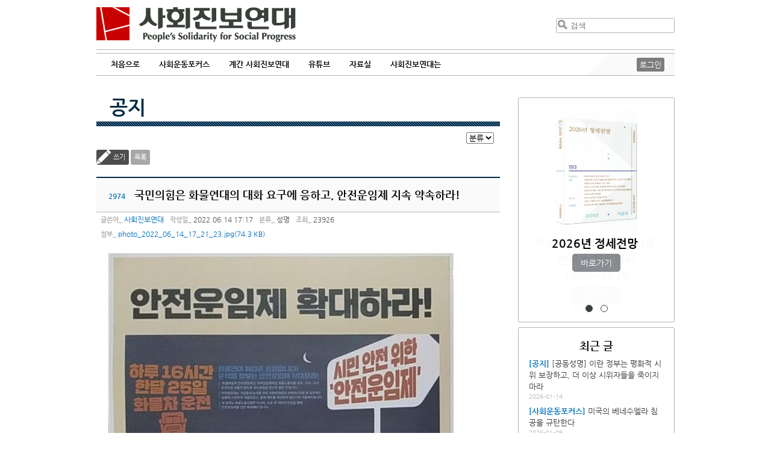

--- FILE ---
content_type: text/html
request_url: https://www.pssp.org/bbs/view.php?board=notice&nid=81672&page=3
body_size: 38254
content:
<!DOCTYPE html>
<html>
<head>
	<meta http-equiv="Content-Type" content="text/html; charset=utf-8" />
	<meta name="description" content="사회진보연대 홈페이지입니다" />
	<meta name="keyword" content="노동,여성,반전평화,사회,국제" />
	<meta name="viewport" content="width=device-width,initial-scale=1.0,minimum-scale=1.0,maximum-scale=1.0" />
	<title>사회진보연대 공지 :: 국민의힘은 화물연대의 대화 요구에 응하고, 안전운임제 지속 약속하라!</title>
	<style>
		@import url(/2013/css/nanumgothic.css);
	</style>
	<link rel="stylesheet" type="text/css" href="/2013/css/layout.css" />
	<link rel="stylesheet" type="text/css" href="/2013/css/jquery-ui-redmond-1.10.3.min.css" media="all" />
	<link rel="stylesheet" type="text/css" href="/2019/style.css?1762531780" />
	<link href="/2013/css/idangerous.swiper.css" rel="stylesheet" />
	<link rel='stylesheet' href='//cdn.jsdelivr.net/font-kopub/1.0/kopubdotum.css'>
	<link rel="shortcut icon" type="image/x-icon" href="/2013/images/favicon.ico" />
	<link rel="stylesheet" href="https://cdnjs.cloudflare.com/ajax/libs/font-awesome/4.7.0/css/font-awesome.min.css">
	<!-- jQuery library (served from Google) -->
	<script src="/2013/js/jquery-1.8.2.min.js"></script>
	<script src="/2013/js/jquery-ui.1.10.3.min.js"></script>
	<script src="/2013/js/imagesloaded.pkgd.min.js"></script>
	<script src="/2013/js/jquery.masonry.js"></script>
	<script src="/2013/js/jquery.masonry.ordered.js"></script>
	<script src="/2013/js/idangerous.swiper-2.1.min.js"></script>
	<!--[if lt IE 9]>
	<script src="/2013/js/html5.js" type="text/javascript"></script>
	<![endif]-->
	<link rel="stylesheet" type="text/css" href="./inc/style.css" />
	<link rel="stylesheet" type="text/css" href="./skin/maybbs/pssp_board/style.css" />
	<script type="text/javascript" language="javascript" src="./js/maybbs/view_comment.js"></script>
	<script type="text/javascript" language="javascript" src="./js/maybbs/view_write_comment.js"></script>
	<script type="text/javascript" language="javascript" src="./js/maybbs/print.js"></script>
	<script type="text/javascript" language="javascript" src="./js/hani_share.js"></script>
	<script type="text/javascript" language="javascript" src="./js/kakaoLink.min.js"></script>
	<script type="text/javascript" language="javascript" src="./js/share.js"></script>
	<script type="text/javascript" language="JavaScript" src="./skin/maybbs/pssp_board/script.js"></script>
	<meta property="fb:app_id" content="222065934624830"/>
	<meta property="og:title" content="사회진보연대 :: 국민의힘은 화물연대의 대화 요구에 응하고, 안전운임제 지속 약속하라!"/>
	<meta property="og:type" content="Article"/>
	<meta property="og:url" content="https://www.pssp.org/bbs/view.php?board=notice&nid=81672"/>
<meta property="og:image" content="https://www.pssp.org/bbs/data/notice/7/photo_2022_06_14_17_21_23.jpg"/>
	<meta property="og:description" content=" 국민의힘은 화물연대의 대화 요구에 응하고,  안전운임제 지속 약속하라!  &amp;nbsp;  민주노총 화물연대본부가 총파업으로 물류를 멈춘 후 안전운임제에 대한 국민적 관심이 높아지고 있다. 경제위기와 고유가 시대, 운전대를 놓고 거리로 나선 화물노동자들의 피끓는 심정을 그 누가 공감하지 않을 수 있으랴. 화물노동자의 최소한의 생존권을 보장"/>
	<meta property="og:site_name" content="사회진보연대"/>
	<meta property="og:section" content="성명"/>
	<meta property="og:updated_time" content="2022-06-14"/>
	<meta name="twitter:card" content="summary">
	<meta name="twitter:title" content="국민의힘은 화물연대의 대화 요구에 응하고, 안전운임제 지속 약속하라!">
	<meta name="twitter:description" content=" 국민의힘은 화물연대의 대화 요구에 응하고,  안전운임제 지속 약속하라!  &amp;nbsp;  민주노총 화물연대본부가 총파업으로 물류를 멈춘 후 안전운임제에 대한 국민적 관심이 높아지고 있다. 경제위기와 고유가 시대, 운전대를 놓고 거리로 나선 화물노동자들의 피끓는 심정을 그 누가 공감하지 않을 수 있으랴. 화물노동자의 최소한의 생존권을 보장">
	<meta name="twitter:creator" content="사회진보연대">
	<meta name="twitter:image:src" content="https://www.pssp.org/bbs/data/notice/7/photo_2022_06_14_17_21_23.jpg">
	<meta name="twitter:domain" content="https://www.pssp.org/bbs/view.php?board=notice&nid=81672">
</head>
<body class="maybbs-notice">
<header role="banner">
	<div class="j2022-header">
		<a class='show-mob menu-btn'>&#9776;</a>
		<h1 class="logo"><a href="/" title="사회진보연대 :: People's Solidarity for Social Progress">사회진보연대</a></h1>
		<div class="search clear-after" role="search">
			<form method="get" action="https://www.pssp.org/bbs/search.php" class='hide-mob'>
				<input type="hidden" name="gid" value="1">
				<input type="hidden" name="s_mode" value="all">
				<input type="submit" value="검색" /><input type="text" placeholder="검색" name="s_arg" />
			</form>
			<a class='show-mob search-btn' href="https://www.pssp.org/bbs/search.php?gid=1&s_mode=all">검색</a>
		</div>
	</div>
	<hr class="j2022 b3b3b3 clear" />
	<div class="j2022-nav navigation" role="navigation">
		<nav>
			<ul id="menu-main">
				<li class="block-sm close-btn-li"><a class='close-btn'>&times;</a></li>
				<li><a href="/">처음으로</a></li>
				<li><a>사회운동포커스</a>
					<ul>
						<li><a href='/bbs/list.php?board=focus'>전체 보기</a></li>
												<li><a href='/bbs/list.php?board=focus&category1=1'>정세초점</a></li>
												<li><a href='/bbs/list.php?board=focus&category1=2'>민중건강과 사회</a></li>
												<li><a href='/bbs/list.php?board=focus&category1=4'>국제동향</a></li>
												<li><a href='/bbs/list.php?board=focus&category1=5'>노동보다</a></li>
												<li><a href='/bbs/list.php?board=focus&category1=6'>인터뷰</a></li>
												<li><a href='/bbs/list.php?board=focus&category1=7'>지상중계</a></li>
												<li><a href='/bbs/list.php?board=focus&category1=10'>현장스케치</a></li>
												<li><a href='/bbs/list.php?board=focus&category1=11'>한국정치</a></li>
												<li><a href='/bbs/list.php?board=focus&category1=12'>민주당 포퓰리즘 비판</a></li>
											</ul>
				</li>
				<li><a href="/2019/organ/">계간 사회진보연대</a></li>
				<li><a>유튜브</a>
					<ul>
						<li><a href='/bbs/list.php?board=youtube'>전체 보기</a></li>
						<li><a href='/bbs/list.php?board=youtube&category1=2'>자본론으로 21세기 경제를 해설하다</a></li>
<li><a href='/bbs/list.php?board=youtube&category1=3'>너에겐 페미니즘이 필요해</a></li>
<li><a href='/bbs/list.php?board=youtube&category1=4'>이재명 대통령이 위험한 이유</a></li>
<li><a href='/bbs/list.php?board=youtube&category1=5'>사회진보연대</a></li>
					</ul>
				</li>
				<li><a>자료실</a>	
					<ul>
						<li><a href="https://www.pssp.org/bbs/list.php?board=notice">공지·성명</a></li>
						<li><a href="https://www.pssp.org/bbs/list.php?board=report">보고서</a></li>
						<li><a href="https://www.pssp.org/bbs/list.php?board=pamphlet">소책자 및 도서</a></li>
						<li><a href="https://www.pssp.org/bbs/list.php?board=document">자료실</a></li>
					</ul>
				</li>
				<li><a>사회진보연대는</a>
					<ul>
						<li><a href="/2013/intro/intro_whatwedo.php">소개</a></li>
						<li><a href="/2013/intro/members.php">회원 활동</a></li>
						<li><a href="https://www.pssp.org/support/">후원하기</a></li>
						<li><a href="/2013/intro/map.php">찾아오시는 길</a></li>
						<!--li><a href="">사회진보연대</a></li-->
						<li><a href="http://awm.pssp.org">노동자운동연구소</a></li>
						<li><a href="https://www.pssp.org/ic">인천지부</a></li>
						<li><a href="https://www.pssp.org/gj">광주전남지부</a></li>
						<li><a href="/eng">English</a></li>
					</ul>
				</li>
			</ul>
			<div class='clear'></div>
		</nav>
		<div id="mobile-menu-fade"></div>
		<div class="login hide-mob">
						<a id="top-login" href="https://www.pssp.org/bbs/login.php?gid=9">로그인</a>
					</div>
		<div class="triangle hide-mob"></div>
	</div>
</header>
<section id="wrapper" class="clear-after">
	<section id="board-wrapper">
		<section id="leftcol" class="">
<h2 class="titles"><a href="/bbs/list.php?board=notice">공지</a></h2>
<hr class="titles-deco" /><style>
   p {margin-top:0px;margin-bottom:0px;}
</style>
<script language="javascript">
function fixImage(num){
	var width = document.getElementById("my_post_img"+num).width;
	if( width > 550 ) {
		document.getElementById("my_post_img"+num).width = 585;
	}
}
function viewPostImage(img_url){
	var url = "view_image_pop.php?board=notice&img_url=" + img_url;
	window.open(url, '', 'width=100, height=100, scrollbars=yes');
}
</script>
		<div id="misc">
			<!--<a class="admin-board" title="게시판 관리" href=./admin.php?board=notice><span>게시판 관리</span></a>-->			<form id="category_go" name="category_go" action="./list.php?board=notice">
 
				<select name="category1">
					<option value="0">분류</option> 
					<option value="1">공지</option>
					<option value="2">성명</option>
				</select>
			</form>
		</div>
		<div class="controller-board">
			<a class="write-board button-board" href="./write.php?board=notice&id=2974&page=3">쓰기</a>
			<a class="button-board" href="./list.php?board=notice&page=3">목록</a>
			<div class="write-to-return">
			</div>
		</div><!-- end of .controller-board -->
		<div id="post-board" class="post clear-after">
			<h3 id="board-post-title">
				<span>2974</span>
				국민의힘은 화물연대의 대화 요구에 응하고, 안전운임제 지속 약속하라!			</h3>
			<div id="meta-info">
				<span class="meta-label-board">글쓴이</span> <a href="mailto:">사회진보연대</a>
				<span class="meta-label-board">작성일</span> 2022.06.14 17:17				<span class="meta-label-board">분류</span>
					<span>성명</span>
				<span class="meta-label-board">조회</span> 23926				<br />
				<span class="meta-label-board">첨부</span>
						<a href="./download.php?board=notice&id=2974&idx=1" class="jpg">photo_2022_06_14_17_21_23.jpg(74.3 KB)</a>
								</div>
			<div id="post-content-board" class="post-content">
				<div>
					
				<IMG src='data/notice/7/photo_2022_06_14_17_21_23.jpg' border='0'>				</div>
<div>
<h2 style="text-align:center">국민의힘은 화물연대의 대화 요구에 응하고,</h2>

<h2 style="text-align:center">안전운임제 지속 약속하라!</h2>

<div>&nbsp;</div>

<div>민주노총 화물연대본부가 총파업으로 물류를 멈춘 후 안전운임제에 대한 국민적 관심이 높아지고 있다. 경제위기와 고유가 시대, 운전대를 놓고 거리로 나선 화물노동자들의 피끓는 심정을 그 누가 공감하지 않을 수 있으랴. 화물노동자의 최소한의 생존권을 보장하는 안전운임제, 도로 위의 안전을 위한 안전운임제 확대&middot;지속의 필요성은 명백하다. 모두가 어려운 시기이지만 함께 살자는 마음으로 각계각층의 응원과 지지가 잇따르고 있다.</div>

<div>&nbsp;</div>

<div>그러나 정작 정부와 집권여당인 국민의힘은 국민의 관심과 동떨어져 있는 모습이다. 국토교통부는 국회 논의사항이라며 책임을 회피하고, 국민의힘은 정당이 개입할 차원은 아니라며 모르쇠로 일관하며 지난 주말의 마라톤 교섭이 끝내 결렬된 책임에 대해 사실무근이라며 발뺌할 뿐이다. 총파업 8일 차인 오늘 조선일보는 &quot;화물연대 파업 1주일에 1조6000억 피해&quot;라고 보도했다. 국민경제, 국민안전을 볼모삼는 것은 과연 누구인가? 온 국민이 간절히 바라는 사태해결을 위해 대화조차 거부하고 있는 것은 누구인가?</div>

<div>&nbsp;</div>

<div>오늘 오후 원희룡 국토교통부 장관이 의왕 내륙컨테이너기지(ICD)에 방문했다. 총파업에 나선 수백명의 화물노동자들을 외면한 채 물류회사 관계자들과 간담회를 가졌다. 그러면서 &quot;국민경제를 볼모삼아 일방적인 관철을 시도하면 중대결단 내릴 수밖에 없다&quot;라고 엄포를 놓았다. 하지만 총파업 일주일이 넘도록 모르쇠로 일관한 것은 정부와 국민의힘이라는 사실을 우리는 알고 있다. 화물연대본부는 원희룡 장관에게 공식적으로 대화를 요청했다. 의왕ICD에서 8시에 만나자고 먼저 손내미는 화물노동자들을 이번에도 외면할 것인가?</div>

<div>&nbsp;</div>

<div>&ldquo;고인이 되거나 죄인이 되는 현실을 바꾸기 위해 거리로 나섰다&rdquo;라는 화물노동자들의 절규를 애써 외면하는 국토부의 무능과 국민의힘의 무책임을 온 국민이 지켜보고 있다. 잠을 아껴가며 오래 달리고, 무한정 빨리 달리고, 최대한 많이 싣느라 도로 위의 위험이 된 현실을 화물연대본부는 스스로 바꾸고 있다. 도로 위의 안전, 노동자와 시민의 생명을 위해 거리로 나선 화물연대본부의 총파업을 지지한다. 안전운임제는 우리 모두를 위한 것이다. 국토부와 국민의힘은 화물노동자들의 대화 요구에 응하라. 안전운임제 일몰제 폐지와 적용 품목 확대를 위한 노력을 약속하라!</div>

<div>&nbsp;</div>

<div>&nbsp;</div>

<div style="text-align: center;">2022. 6. 14.</div>

<div style="text-align: center;">사회진보연대</div>

<div>&nbsp;</div>

<div>&nbsp;</div>

<div>&nbsp;</div>

<div>&nbsp;</div>
</div>
			</div>
			<div class="board-article-meta">
				<div class="taxonomy">
					<dl class="terms">
						<dt>주제어</dt>
						<dd>
							<span data-term="1">정치</span>
							<span data-term="2">경제</span>
							<span data-term="3">노동</span>
							<span data-term="4">노조</span>
						</dd>
					</dl>
				</div>
				<div class="board-sns">
					<ul>
						<li class="twitter"><a href="javascript://" onclick="javascript:arti2SNS.showPage('twitter','국민의힘은 화물연대의 대화 요구에 응하고, 안전운임제 지속 약속하라!', 'https://www.pssp.org/bbs/view.php?board=notice&nid=81672','',' 국민의힘은 화물연대의 대화 요구에 응하고,  안전운임제 지속 약속하라!  &nbsp;  민주노총 화물연대본부가 총파업으로 물류를 ...','');" title='트위터 퍼나르기'><span>Twitter</span></a></li>
						<li class="fb"><a href="javascript://" onclick="javascript:arti2SNS.showPage('facebook','국민의힘은 화물연대의 대화 요구에 응하고, 안전운임제 지속 약속하라!', 'https://www.pssp.org/bbs/view.php?board=notice&nid=81672','https://www.pssp.org/bbs/data/notice/7/photo_2022_06_14_17_21_23.jpg',' 국민의힘은 화물연대의 대화 요구에 응하고,  안전운임제 지속 약속하라!  &nbsp;  민주노총 화물연대본부가 총파업으로 물류를 ...','');" title='페이스북 퍼나르기'><span>Facebook</span></a></li>
						<li class="katalk"><a href="javascript://" onclick="send_kakao('국민의힘은 화물연대의 대화 요구에 응하고, 안전운임제 지속 약속하라!','https://www.pssp.org/bbs/view.php?board=notice&nid=81672');" title='카톡공유하기'><span>Katalk</span></a></li>
						<li class="me2day"><a href="javascript://" onclick="javascript:arti2SNS.showPage('metooday','국민의힘은 화물연대의 대화 요구에 응하고, 안전운임제 지속 약속하라!', 'https://www.pssp.org/bbs/view.php?board=notice&nid=81672','','','');" title='미투데이 퍼나르기'><span>Me2Day</span></a></li>
					</ul>
				</div>
				<div class="clear-after">
				</div>
			</div>
			<div id="signature"></div>
		</div><!-- #post-board.post 포스트 부분 끝 -->

		<div class="controller-board">
			<a class="write-board button-board" href="./write.php?board=notice&id=2974&page=3">쓰기</a>
			<a class="button-board" href="./list.php?board=notice&page=3">목록</a>
			<div class="write-to-return">
			</div>
		</div><!-- end of .controller-board -->
		<table id="board" class="maybbs_board">
			<!-- 게시물 목록 헤더 -->
			<thead>
				<tr>
										<th class="post-number">번호</th>
					<th>제목</th>
					<th>글쓴이</th>
					<th class="post-date">날짜</th>
					<th class="post-views">조회</th>
				</tr>
			</thead>
			<!-- 게시물 목록 -->
			<tbody>
				<tr>
					<td class="post-number">1342</td>
					<td class="post-title">
												<a href="./view.php?board=notice&amp;nid=82274&amp;page=3">
<span class="category-board">공지</span>사회진보연대 25주년 후원의 밤 ✨<어제와 다른, 내일이 있는 사회운동>✨</a>
											</td>
					<td class="post-writer">사회진보연대</td>
					<td class="post-date">2023.07.19</td>
					<td class="post-views">14697</td>
				</tr>
				<tr>
					<td class="post-number">1341</td>
					<td class="post-title">
												<a href="./view.php?board=notice&amp;nid=82245&amp;page=3">
<span class="category-board">성명</span>[보도자료] 유산유도제 도입·필수의약품 지정 촉구 다수인민원 제출 기자회견문</a>
											</td>
					<td class="post-writer">모임넷</td>
					<td class="post-date">2023.06.26</td>
					<td class="post-views">14565</td>
				</tr>
				<tr>
					<td class="post-number">1340</td>
					<td class="post-title">
												<a href="./view.php?board=notice&amp;nid=82230&amp;page=3">
<span class="category-board">공지</span>[한-일 활동가 웨비나] 유산유도제, 재생산 건강과 권리 이슈들</a>
											</td>
					<td class="post-writer">모임넷</td>
					<td class="post-date">2023.06.20</td>
					<td class="post-views">15829</td>
				</tr>
				<tr>
					<td class="post-number">1339</td>
					<td class="post-title">
												<a href="./view.php?board=notice&amp;nid=82166&amp;page=3">
<span class="category-board">성명</span>전국민중행동은 민중운동 공동투쟁체로서 위상과 역할을 상실했다: 전국민중행동을 탈퇴하며</a>
											</td>
					<td class="post-writer">사회진보연대</td>
					<td class="post-date">2023.05.12</td>
					<td class="post-views">17346</td>
				</tr>
				<tr>
					<td class="post-number">1338</td>
					<td class="post-title">
												<a href="./view.php?board=notice&amp;nid=82161&amp;page=3">
<span class="category-board">공지</span>기획 강좌  <정규직 양보론을 넘어, 노동자 단결을 위한 연대임금></a>
											</td>
					<td class="post-writer">사회진보연대</td>
					<td class="post-date">2023.05.09</td>
					<td class="post-views">16552</td>
				</tr>
				<tr>
					<td class="post-number">1337</td>
					<td class="post-title">
												<a href="./view.php?board=notice&amp;nid=82147&amp;page=3">
<span class="category-board">성명</span>건설노동자를 분신으로 내몬 것은 노조 탄압이다! 건설노조에 대한 적대와 공격을 중단하라!</a>
											</td>
					<td class="post-writer">사회진보연대</td>
					<td class="post-date">2023.05.02</td>
					<td class="post-views">17127</td>
				</tr>
				<tr>
					<td class="post-number">1336</td>
					<td class="post-title">
												<a href="./view.php?board=notice&amp;nid=82106&amp;page=3">
<span class="category-board">공지</span><우크라이나 사회운동 연대기금> 사업 결과</a>
											</td>
					<td class="post-writer">사회진보연대</td>
					<td class="post-date">2023.04.10</td>
					<td class="post-views">16943</td>
				</tr>
				<tr>
					<td class="post-number">1335</td>
					<td class="post-title">
												<a href="./view.php?board=notice&amp;nid=82078&amp;page=3">
<span class="category-board">공지</span>'낙태죄' 폐지 2주년 공동행동 "우리는 더 이상 비밀이고 싶지 않다 국가는 임신중지를 건강권으로 보장하라!" (4/9)</a>
											</td>
					<td class="post-writer">사회진보연대</td>
					<td class="post-date">2023.03.27</td>
					<td class="post-views">15156</td>
				</tr>
				<tr>
					<td class="post-number">1334</td>
					<td class="post-title">
												<a href="./view.php?board=notice&amp;nid=82043&amp;page=3">
<span class="category-board">공지</span>[워크숍] 인구감소·저성장 시대, 노동운동의 길찾기</a>
											</td>
					<td class="post-writer">사회진보연대공공모임</td>
					<td class="post-date">2023.03.10</td>
					<td class="post-views">16151</td>
				</tr>
				<tr>
					<td class="post-number">1333</td>
					<td class="post-title">
												<a href="./view.php?board=notice&amp;nid=82036&amp;page=3">
<span class="category-board">성명</span>끝나지 않은 투쟁, 이란의 여성해방 투쟁에 연대합니다!</a>
											</td>
					<td class="post-writer">이란지지모임</td>
					<td class="post-date">2023.03.07</td>
					<td class="post-views">16501</td>
				</tr>
			</tbody>
		</table>
		<div id="pagination-board">
				<a href="/bbs/view.php?board=notice&amp;nid=81672&amp;page=1"><span>1</span></a>
				<a href="/bbs/view.php?board=notice&amp;nid=81672&amp;page=2"><span>2</span></a>
				<span class="current-page">3</span>
				<a href="/bbs/view.php?board=notice&amp;nid=81672&amp;page=4"><span>4</span></a>
				<a href="/bbs/view.php?board=notice&amp;nid=81672&amp;page=5"><span>5</span></a>
				<a href="/bbs/view.php?board=notice&amp;nid=81672&amp;page=6"><span>6</span></a>
				<a href="/bbs/view.php?board=notice&amp;nid=81672&amp;page=7"><span>7</span></a>
				<a href="/bbs/view.php?board=notice&amp;nid=81672&amp;page=8"><span>8</span></a>
				<a href="/bbs/view.php?board=notice&amp;nid=81672&amp;page=9"><span>9</span></a>
				<a href="/bbs/view.php?board=notice&amp;nid=81672&amp;page=10"><span>10</span></a>
			<a href="/bbs/view.php?board=notice&amp;nid=81672&amp;page=11" class="next-board"><span>▶</span></a>
		</div>

<!--저작권-->
<!--저작끝-->
		</section>
		<aside id="sub-aside" role="complement">
			<div class='sidebar-inner'>
			<div id='j2022-as'>
				<input type="radio" id="j2022-as-i-journal" name="j2022-as-c" checked />
				<input type="radio" id="j2022-as-i-pamphlet" name="j2022-as-c" />
				<div class="slider-cont" id="j2022-as-journal">
					<a href='/2019/organ/?index=430' style='background-image:url(https://www.pssp.org/bbs/data/j2021/5/main1.png)' class='img'></a>
<h2><a href='/2019/organ/?index=430'>2026년 정세전망 </a></h2>
<h3><a href='/2019/organ/?index=430'></a></h3>

<a class='btn' href='/2019/organ/?index=430'></a>				</div>
				<div class="slider-cont" id="j2022-as-pamphlet">
					<!--id=46-->
<a href='http://www.pssp.org/bbs/view.php?board=pamphlet&nid=83460' style='background-image:url(/bbs/data/pamphlet/8/투쟁의_역사_성찰의_기록_앞표지.jpg)' class='img'></a>
<h2><a href='http://www.pssp.org/bbs/view.php?board=pamphlet&nid=83460'>투쟁의 역사, 성찰의 기록: 한국 노동운동사 1987~2025</a></h2>
<a class='btn' href='http://www.pssp.org/bbs/view.php?board=pamphlet&nid=83460'></a>				</div>
				<nav>
					<label for="j2022-as-i-journal" class="dots" id="j2022-as-dot-journal"></label>
					<label for="j2022-as-i-pamphlet" class="dots" id="j2022-as-dot-pamphlet"></label>
				</nav>
			</div>
						<div class="aside-wrap j2022-recent-aside" id="j2022-recent-aside-wrap">
								<div id="j2022-recent-aside" class="right-aside masonry-item">
					<h2>최근 글</h2>
											<ul>
							<li class="primary-child">
								<span class="j2022-recent-aside notice"><a href="http://www.pssp.org/bbs/list.php?board=notice">[공지]</a></span>								<a href="http://www.pssp.org/bbs/view.php?board=notice&amp;nid=83549">[공동성명] 이란 정부는 평화적 시위 보장하고, 더 이상 시위자들을 죽이지 마라</a>
								<span class="date-aside">2026-01-14</span>
							</li>
							<li class="child">
								<span class="j2022-recent-aside focus"><a href="http://www.pssp.org/bbs/list.php?board=focus">[사회운동포커스]</a></span>								<a href="http://www.pssp.org/bbs/view.php?board=focus&amp;nid=10582">미국의 베네수엘라 침공을 규탄한다</a>
								<span class="date-aside">2026-01-09</span>
							</li>
							<li class="child">
								<span class="j2022-recent-aside focus"><a href="http://www.pssp.org/bbs/list.php?board=focus">[사회운동포커스]</a></span>								<a href="http://www.pssp.org/bbs/view.php?board=focus&amp;nid=10581">재판의 독립성과 ‘법 앞의 평등’ 원칙을 침해하는 민주당의 ‘내란전담재판부 특별법’</a>
								<span class="date-aside">2025-12-24</span>
							</li>
							<li class="child">
								<span class="j2022-recent-aside j2021"><a href="http://www.pssp.org/bbs/list.php?board=j2021">[기관지]</a></span>								<a href="http://www.pssp.org/bbs/view.php?board=j2021&amp;nid=10580">2026년 정세전망 </a>
								<span class="date-aside">2025-12-22</span>
							</li>
							<li class="child">
								<span class="j2022-recent-aside j2021"><a href="http://www.pssp.org/bbs/list.php?board=j2021">[기관지]</a></span>								<a href="http://www.pssp.org/bbs/view.php?board=j2021&amp;nid=10578">국제무역과 금융의 분절화, 달러체제의 위기 가능성과 한국경제</a>
								<span class="date-aside">2025-12-20</span>
							</li>
						</ul>
				</div>
							</div>
						<div class="aside-wrap j2022-recent-aside" id="j2022-recent-term-aside-wrap">
				<div id="j2022-recent-term-aside" class="right-aside masonry-item">
					<h2>정치 주제 최신 글</h2>
					<ul>
	<li class="primary-child">
		<span class="j2022-recent-aside j2021">
			<a href='https://www.pssp.org/bbs/list.php?board=focus&amp;category1=11'>[사회운동포커스]</a>
		</span>
		<a href="https://www.pssp.org/bbs/view.php?board=focus&amp;nid=10581">재판의 독립성과 ‘법 앞의 평등’ 원칙을 침해하는 민주당의 ‘내란전담재판부 특별법’</a>
		<span class="date-aside">2025.12.24</span>
	</li>
	<li class="child">
		<span class="j2022-recent-aside j2021">
			<a href='https://www.pssp.org/bbs/list.php?board=j2021&amp;category1=430'>[기관지]</a>
		</span>
		<a href="https://www.pssp.org/bbs/view.php?board=j2021&amp;nid=10577">정치와 질서가 해체되어 가는 세계</a>
		<span class="date-aside">2025.12.20</span>
	</li>
	<li class="child">
		<span class="j2022-recent-aside j2021">
			<a href='https://www.pssp.org/bbs/list.php?board=j2021&amp;category1=430'>[기관지]</a>
		</span>
		<a href="https://www.pssp.org/bbs/view.php?board=j2021&amp;nid=10575">이재명 정부 출범 이후, 한국의 헌정과 민주주의는 복원되었는가?</a>
		<span class="date-aside">2025.12.20</span>
	</li>
</ul>
				</div>
			</div>
									<div id='j2022-aside-telegram' class='j2022-side-box'>
				<a class='telegram' href='https://t.me/socialmovementfocus' target='_blank'>
					<span>텔레그램으로 최신 기사 받아보기</span>
				</a>
			</div>
			<div id='j2022-aside-newsletter' class='j2022-side-box'>
				<span>사회진보연대 소식 받기</span>
				<form id="form-newsletter" name="Jlist_userform" method="post" action="http://list.jinbo.net/userform_proc.php">
					<input type="hidden" name="error_return_url" value="" />
					<input type="hidden" name="act" value="">
					<input type="hidden" name="mid" value="intro">
					<input type="hidden" name="vid" value="">
					<input type="hidden" name="listname" value="pssp">
					<input type="hidden" name="mode" value="subscribe">
					<input type="text" name="email" placeholder="이메일 입력" maxlength="100" >
					<input type="button" value="구독" onclick="subscribe_check()">
					<!--input type="button" value="탈퇴" onclick="unsubscribe_check()"-->
				</form>
			</div>
			<div id='j2022-aside-support' class='j2022-side-box'>
				<a href='http://pssp.org/support'>
					<span>사회진보연대 후원하기</span>
				</a>
			</div>
			<div id="j2022-topic-box">
				<h3>주제별 묶어보기</h3>
				<ul>
									<li><a class='term-0' href="/bbs/terms.php?termID=1">정치</a></li>
									<li><a class='term-1' href="/bbs/terms.php?termID=2">경제</a></li>
									<li><a class='term-2' href="/bbs/terms.php?termID=3">노동</a></li>
									<li><a class='term-4' href="/bbs/terms.php?termID=5">여성</a></li>
									<li><a class='term-5' href="/bbs/terms.php?termID=6">평화</a></li>
									<li><a class='term-6' href="/bbs/terms.php?termID=7">국제</a></li>
									<li><a class='term-7' href="/bbs/terms.php?termID=8">보건의료</a></li>
									<li><a class='term-7' href="/bbs/terms.php?termID=16">민중생존권</a></li>
								</ul>
			</div>
			</div>
		</aside>
		<div style='clear:both'></div>
		<aside id="sub-aside-sm">
			<ul>
				<li id="j2022-aside-telegram-sm">
					<a href='https://t.me/socialmovementfocus' target='_blank'><span></span></a>
					<a href='https://t.me/socialmovementfocus' target='_blank'>텔레그램으로 뉴스&nbsp;보기</a>
				</li>
				<li id="j2022-aside-newsletter-sm">
					<a href='#'><span></span></a>
					<a href='#'>메일로 소식&nbsp;받기</a>
				</li>
				<li id="j2022-aside-support-sm">
					<a href='http://pssp.org/support'><span></span></a>
					<a href='http://pssp.org/support'>후원하기</a>
				</li>
			</ul>
		</aside>
<script>
jQuery(function(){
	var slider_idx = 0;
	function update_slider() {
		slider_idx = (slider_idx + 1) % jQuery('input[name="j2022-as-c"]').length;
		jQuery(jQuery('input[name="j2022-as-c"]')[slider_idx]).click();
		setTimeout(update_slider, 5000);
	}
	
	setTimeout(update_slider, 5000);
});
</script>		<div class='clear'></div>
	</section>
</section><!-- end of #wrapper -->
<footer role="contentinfo">
	<div class="oblique"></div>
	<div id="footer-wrap" class="j2022-footer">
		<div id="sitemap" class="clear-after show-mob">
			<div class="fourcols" id="topic-bundles">
				<h4>주제별 글 보기</h4>
				<ul id="topic-right">
					<li><a href="/bbs/terms.php?termID=1">정치</a></li>
					<li><a href="/bbs/terms.php?termID=2">경제</a></li>
					<li><a href="/bbs/terms.php?termID=3">노동</a></li>
					<li><a href="/bbs/terms.php?termID=4">노조</a></li>
				</ul>
				<ul id="topic-left">
					<li><a href="/bbs/terms.php?termID=5">여성</a></li>
					<li><a href="/bbs/terms.php?termID=6">평화</a></li>
					<li><a href="/bbs/terms.php?termID=7">국제</a></li>
					<li><a href="/bbs/terms.php?termID=8">보건의료</a></li>
				</ul>
			</div>
		</div>
		<hr class="b3b3b3 clear mobile-footer">
		<div class="contact-info clear-after">
			<div class="whoweare">
				<h1 class="logo">사회진보연대</h1>
				<ul class="contacts">
					<li><span>전화</span> 02-778-4001</li>
					<li><span>팩스</span> 02-778-4006</li>
					<li><span>메일</span> pssp4001@gmail.com</li>
					<li><span>주소</span> 서울시 마포구 동교로 29길 14-1 거산빌딩 3층 [우 03984]</li>
				</ul>
			</div>
			<a class="back-to-top" href="#wrapper"><span>맨위로</span></a>
		</div>
		<div class="login block-sm">
						<a id="top-login" href="/bbs/login.php?gid=9">로그인</a>
					</div>
	</div>
</footer>
<!-- Global site tag (gtag.js) - Google Analytics -->
<script async src="https://www.googletagmanager.com/gtag/js?id=UA-40714455-1"></script>
<script>
  window.dataLayer = window.dataLayer || [];
  function gtag(){dataLayer.push(arguments);}
  gtag('js', new Date());

  gtag('config', 'UA-40714455-1');
</script>

<script type="text/javascript">
	jQuery(function() {
		var topicSwiper;
		var curTopicIndex = -1;
		var curWinWidth = jQuery(document).width();
		var WinHeight = jQuery(window).height();
		
		jQuery('.j2022-header .menu-btn').click(function(){
			jQuery('.j2022-nav nav').addClass('active');
		});
		
		jQuery('.j2022-nav .close-btn').click(function(){
			jQuery('.j2022-nav nav').removeClass('active');
		});
		
		jQuery('.j2022-nav #menu-main>li>a').click(function(){
			jQuery('.j2022-nav #menu-main>li').removeClass('active');
			jQuery(this).parent().addClass('active');
		});
		
		jQuery('.j2022-nav #menu-main>li').hover(function(){
			jQuery(this).addClass('active');
		}, function(){
			jQuery(this).removeClass('active');
		});

		/*jQuery('#menu-main>li').each(function(index) {
			var child = jQuery(this).children('ul');
			if(child.length) {
				jQuery(this).children('a').on('touchstart click',function(e) {
					e.preventDefault();
					jQuery('#menu-main>li').each(function(index2) {
						if(index == index2) {
							if(child.hasClass('opened')) {
								child.hide('slide',{direction:'up'},function() {
									child.removeClass('opened');
								});
							} else {
								child.show('slide',{direction:'up'},function() {
									child.addClass('opened');
								});
							}
						} else {
							jQuery(this).children('ul').hide('fast');
						}
					});
				});
			}
			jQuery(this).mouseenter(function(e) {
				child.show('slide',{direction:'up'},function() {
					child.addClass('opened');
				});
			})
			.mouseleave(function(e) {
				child.hide('slide',{direction:'up'},function() {
					child.removeClass('opened');
				});
			});
		});*/

		function createTopicSwiper() {
			topicSwiper = jQuery('.topic-line .swiper-container').swiper({
				onSlideChangeStart: function(){
					jQuery(".topic-line ul.menu-topic .active").removeClass('active')
					jQuery('.topic-line ul.menu-topic li[data-index="'+(topicSwiper.activeIndex)+'"]').addClass('active');
					curTopicIndex = topicSwiper.activeIndex;
				}
			});
			jQuery('.topic-line .menu-topic li').on('mouseenter.topic',function(e) {
				if(jQuery('.topic-line .topic-content').data('show')) {
					var idx = jQuery(this).attr('data-index');
					if(jQuery('.topic-line .topic-content').data('show') != 1) {
						showTopicContent(idx);
					} else {
						topicSwiper.swipeTo(idx);
					}
				}
			});
			jQuery('.topic-line .menu-topic li').on('touchstart.topic mousedown.topic',function(e) {
				var idx = jQuery(this).attr('data-index');
				if(jQuery('.topic-line .topic-content').data('show') != 1) {
					showTopicContent(idx);
				} else {
					if(curTopicIndex == parseInt(idx)) {
						hideTopicContent();
					} else {
						topicSwiper.swipeTo(idx);
						curTopicIndex = parseInt(idx);
					}
				}
			});
			jQuery('.topic-line.topic-animate').mouseleave(function(e) {
				hideTopicContent();
			});
		}

		function showTopicContent(idx) {
			jQuery('.topic-line .topic-list').addClass('full');
			jQuery('.topic-line .topic-content').slideDown('normal',function() {
				topicSwiper.resizeFix();
				topicSwiper.swipeTo(idx);
				jQuery(this).data('show',1);
				if(curTopicIndex == parseInt(idx)) {
					jQuery(".topic-line ul.menu-topic .active").removeClass('active')
					jQuery('.topic-line ul.menu-topic li[data-index="'+idx+'"]').addClass('active');
				} else {
					curTopicIndex = parseInt(idx);
				}
			});
		}

		function hideTopicContent() {
			jQuery('.topic-line .topic-list').removeClass('full');
			jQuery('.topic-line ul.menu-topic li').removeClass('active');
			jQuery('.topic-line .topic-content').slideUp('normal',function() {
				jQuery(this).data('show',0);
				curTopicIndex = -1;
			});
		}

		function destroyTopicSwiper() {
			topicSwiper.destroy();
			jQuery('.topic-line .menu-topic li').unbind('mouseenter.topic');
			jQuery('.topic-line .menu-topic li').unbind('touchstart.topic mousedown.topic');
		}

		jQuery('.topic-line .menu-topic li a').bind('touchstart mousedown click',function(e){
			e.preventDefault();
		});

		var noticeHtml = jQuery('#notice_vticker .swiper-container').html();
		var noticeSwiper;
		function createNoticeSwiper() {
			noticeSwiper = jQuery('#notice_vticker .swiper-container').html(noticeHtml).swiper({
				mode:'vertical',
				loop: true,
				autoplay: 0
			});
			jQuery('#notice_vticker').mouseenter(function(e){
				noticeSwiper.stopAutoplay();
			}).mouseleave(function(e) {
				noticeSwiper.startAutoplay();
			});
		}
		function destroyNoticeSwiper() {
			noticeSwiper.stopAutoplay();
			noticeSwiper.destroy();
		}

		if(curWinWidth > 640) {
			createTopicSwiper();
			createNoticeSwiper();
		}
		function asideMasonry() {
			var asideWrap = jQuery('#aside-container');
			if(asideWrap.length) {
				var gutter = Math.round((asideWrap.innerWidth() - (jQuery('#recentpost-aside').outerWidth(true) * 2)) / 3)-2;
				if(gutter < 0) gutter = Math.round(asideWrap.width() * 0.01041667);
				asideWrap.imagesLoaded(function() {
					asideWrap.masonry({
						itemSelector: '.masonry-item',
						isAnimated: true,
						gutterWidth: gutter,
						layoutPriorities: {
							shelfOrder: 5.56
						}
					});
				});
			}
		}
		function destroyasideMasonry() {
			jQuery('#aside-container').masonry('destroy');
		}

		if(curWinWidth > 480) {
			if(curWinWidth <= 768) {
				asideMasonry();
			}
		}

		jQuery('footer a.back-to-top').on('click',function(e) {
			e.preventDefault();
			jQuery('html, body').animate( {scrollTop:0} );
		});

		jQuery(window).scroll(function() {
			if(jQuery(document).scrollTop() > WinHeight) {
				jQuery('footer a.back-to-top').show();
			} else {
				jQuery('footer a.back-to-top').hide();
			}
		});

		jQuery(window).resize(function() {
			var winWidth = jQuery(document).width();
			WinHeight = jQuery(window).height();
			if(winWidth <= 640 && curWinWidth > 640) {
				destroyTopicSwiper();
				destroyNoticeSwiper();
			} else if(winWidth > 640 && curWinWidth <= 640) {
				createTopicSwiper();
				createNoticeSwiper();
			}
			if(winWidth > 768 && curWinWidth <= 768) {
				destroyasideMasonry();
			} else if(winWidth > 480 && winWidth <= 768) {
				asideMasonry();
			}
			curWinWidth = winWidth;
		});
	});
</script>
</body>
</html>


--- FILE ---
content_type: text/css
request_url: https://www.pssp.org/2013/css/layout.css
body_size: 25560
content:
@charset "utf-8";

body {
	font-family: "나눔고딕", "Nanum Gothic","Malgun Gothic", "Gulim", sans-serif;
	font-size: 12px;                                                  
	font-size: 1.2rem;                                                
	background: #fff;
}


html, body, div, span, applet, object, iframe, h1, h2, h3, h4, h5, h6, p, blockquote, pre, a, abbr, acronym, address, big, cite, code, del, dfn, em, hr, img, ins, kbd, q, s, samp, small, strike, strong, sub, sup, tt, var, b, u, i, center, dl, dt, dd, ol, ul, li, fieldset, form, label, legend, table, caption, tbody, tfoot, thead, tr, th, td, article, aside, canvas, details, embed, figure, figcaption, footer, header, hgroup, menu, nav, output, ruby, section, summary, time, mark, audio, video {
	margin: 0;
	padding: 0;
	border: 0;
}
html {
	font-size:62.5%; 
}
ol,
ul {
	list-style: none;
}

table {
	border-collapse: collapse;
	border-spacing: 0;
}
h1,
h2,
h3,
h4,
h5,
h6 {
	clear: both;
}
article, aside, 
details,
figcaption,
figure, 
footer,
header,
hgroup,
nav,
section {
	display: block;
}
audio,
canvas,
video {
	display: inline-block;
}
audio:not([controls]) {
	display: none;
}
button,
input,
textarea {
	border: 0;
	font-family: "나눔고딕";
}
img {
	border: 0;
}
a {
	text-decoration: none;
	outline: none; 
	color: #0071bc;                                                   
}

/*
 ** 반복 **
 */

header .logo a, header .search form input[type="submit"], header div.notice h3 a, header div.topic-line h2,
section#main-container section.publication header h2,
section#main-container section#reports ul li span, 
section#main-container section#pamphlets-and-books div#bookshelf .book-background,
section#main-container section#pamphlets-and-books div#bookshelf ul.book-cover-lists li img,
section#main-container section#pamphlets-and-books div.books-details span.pamphlet-or-book,
section#main-container section#pamphlets-and-books div#bookshelf ul.books-pre-next li.books-pre a,
section#main-container section#pamphlets-and-books div#bookshelf ul.books-pre-next li.books-next a,
div#board-list li a:hover,
aside div.newsletter, aside div.aside-wrap h2, div#cover-block dl dt span,
footer div#footer-wrap div.whoweare h1.logo, footer a.back-to-top {
	display: block;
	background: url('/2013/images/images.png') no-repeat;
	overflow: hidden;
}
.clear {
	clear: both;
}
.clear-after:after {
	display: block;
	content: "";
	clear: both;
}
.meta-publication {
	color: #0071bc;
	font-size: 10px;
	font-size: 1rem;
	font-weight: bold;
}
.pagination {
	text-align: center;
	padding: 20px 0 40px 0;
	padding: 2rem 0 4rem 0;
	font-size: 12px;
	font-size: 1.2rem;
}
.pagination a {
	color: #a7a7a7;
	font-weight: bold;
	padding: 5px 7px;
	padding: 0.5rem 0.7rem;
	margin: 0 5px;
	margin: 0 0.5rem;
}
.pagination a:hover,
.pagination a.current {
	color: #fff;
	background: #a7a7a7;
	border-radius: 3px;
	-webkit-border-radius: 3px;
	-moz-border-radius: 3px;
}
::selection {
	background-color: #29abe2;
	color: #fff;
}
section#main-container section.publication.isadmin header h2 {
	position:relative;
}
section#main-container section.publication.isadmin header h2 button {
	position:absolute;
	z-index:10;
	top:10px;
	right:5px;
	width:24px;
	height:24px;
	cursor:pointer;
	text-indent:-10000em;
	background:url('../images/icon-settings.png') no-repeat left top;
}

/*
 ** HEADER **
 */
header[role="banner"] {
	max-width: 960px;
/*	max-height: 272px; */
	margin-left: auto;
	margin-right: auto;
	margin-bottom: 8px;
	margin-bottom: 0.8rem;
	position: relative;
}
header .menu-family {
	font-size: 12px;
	font-size: 1.2rem;
}
header .menu-family ul {
	float: right;
	padding-top: 4px;
	padding-top: 0.4rem;
}
header .menu-family ul li {
	float: left;
	margin-left: 11px;
	margin-left: 1.1rem;
}
header .menu-family ul li a {
	color: #4d4d4d;
}
header .logo {
	width: 331px;
	height: 58px;
	float: left;
	padding: 12px 0;
	padding: 1.2rem 0;
	text-indent:-10000em;
}
header .logo a {
	width: 331px;
	height: 58px;
	background-position: 0 0;
}
header .search {
	float:right;
	position: absolute;
	right: 0;
	top: 62px;
}
header .search form {
	border: 1px solid #b3b3b3;
	border-radius: 3px;
	-webkit-border-radius: 3px;
	-moz-border-radius: 3px;
	padding: 2px;
	padding: 0.2rem;
}
header .search form input[type="submit"] {
	text-indent: -333px;
	background-position: 0 -100px;
	width: 16px;
	height: 16px;
	display: inline;
	margin-right: 3px;
}
hr.b3b3b3 {
	background-color: #b3b3b3;
	border: 0;
	height: 1px;
	margin-bottom: 5px;
	margin-bottom: 0.5rem;
}
header div.navigation {
	width: 100%;
	height: 36px;
	height: 3.6rem;
	font-size: 13px;
	font-size: 1.3rem;
	line-height: 35px;
	line-height: 3.5rem;
	border-top: 1px solid #b3b3b3;
	border-bottom: 1px solid #b3b3b3;
	position:relative;
}
header div.navigation ul#menu-main {
	padding-left: 8px;
	padding-left: 0.8rem;
	position:absolute;
	top:-6px;
}
header .navigation ul li,
header .navigation ul li a {
	/*display: inline-block !important;*/
}
header div.navigation ul#menu-main>li {
	float: left;
	font-weight: bold;
	padding: 0 16px;
	padding: 0 1.6rem;
	margin-top:6px;
	position:relative;
}
header div.navigation ul#menu-main>li:hover {
	margin-top:0;
	border-top: 6px solid #000;
}
header div.navigation ul#menu-main li a {
	color: #000;
	display: block;
	cursor: pointer;
}
header div.navigation ul#menu-main li.mobile-menu-family {
	display: none;
}
header div.navigation ul#menu-main li ul {
	display: none;
	position: absolute;
	top: 100%;
	left: 0;
	z-index: 1000;
	border-right: 1px solid #b3b3b3;
	border-bottom: 1px solid #b3b3b3;
	border-left: 1px solid #b3b3b3;
	background: #fff;
}
header div.navigation ul#menu-main li ul li a {
	border-top: 1px solid #b3b3b3;
	display: block;
	font-size: 12px;
	font-size: 1.2rem;
	padding: 0 16px;
	padding: 0 1.6rem;
	width: 180px;
	width: 18rem;
	white-space: nowrap;
}
header div.navigation ul#menu-main li ul li a:hover {
	background: #4d4d4d;
	color: #fff;
}
header div.navigation ul#menu-main li ul li a small {
	font-size: 90%;
	color: #0071bc;
	padding-left: 4px;
}
header div.navigation ul#menu-main li ul li a:hover small {
	color: #fff;
}
header .navigation ul li#membership {
	background: #f2f2f2;
	margin-bottom: 4px;
	border-bottom: 1px solid #b3b3b3;
}
header div.notice {
	float: right;
	background: #fafafa;
	padding-right: 14px;
	padding-right: 1.4rem;
}
header div.notice.isadmin {
	position:relative;
}
.triangle {
	float: right;
	width: 0px;
	height: 0px;
	border-style: solid;
	border-width: 0 0 36px 36px;
	border-color: transparent transparent #fafafa transparent;
	line-height: 0px;
	_border-color: #000000 #000000 #fafafa #000000;
	_filter: progid:DXImageTransform.Microsoft.Chroma(color='#000000');
}
header div.notice h3,
header div.notice div#notice_vticker {
	width:202px;
	margin:0 0 0 5px;
	float: left;
}
header div.notice h3 {
	width: 16px;
	height: 16px;
	margin-right: 8px;
	margin-top: 10px;
	text-indent: -660em;
}
header div.notice h3 a {
	width: 16px;
	height: 16px;
	background-position: 0 -200px;
}
header div.notice .swiper-container,
header div.notice ul.swiper-wrapper {
	width:100%;
	height:36px;
}
header div.notice ul li {
	height:36px;
	overflow:hidden;
}
header div.notice ul li a {
	color: #000;
	margin-right: 10px;
	margin-right: 1rem;
}
header div.notice ul li span.notice-date {
	font-size: 10px;
	font-size: 1rem;
	color: #000;
}
header div.notice.isadmin button {
	position:absolute;
	z-index:10;
	right:0;
	top:5px;
	width:24px;
	height:24px;
	cursor:pointer;
	text-indent:-10000em;
	background:url('../images/icon-settings.png') no-repeat left top;
}
header div.topic-line {
}
header div.topic-line div.topic-list {
	border-bottom: 1px solid #b3b3b3;
	position:relative;
	z-index:1;
	height:37px;
}
header div.topic-line div.topic-list.full {
	border-bottom: 5px solid #C80000;
}
header div.topic-line div.topic-list:after {
	display: block;
	content: "";
	clear: both;
}

header div.topic-line ul#menu-topic {
	float: left;
}
header div.topic-line h2 {
	position:absolute;
	z-index:3;
	left:2.5%;
	top:7px;
	width: 23px;
	height: 23px;
	background-position: 0 -300px;
	text-indent: -659em;
}

header div.topic-line ul.menu-topic {
	position:absolute;
	z-index:2;
	right:0;
	top:0;
	width:95.1%;
}
header div.topic-line ul.menu-topic>li {
	float: right;
	font-size: 12px;
	font-size: 1.2rem;
	padding-top:12px;
	padding-bottom:12px;
	width: 12.28%;
	text-align: center;
	position: relative;
	background:url('../images/menu_title_bar.png') no-repeat right 13px;
}
header div.topic-line ul.menu-topic>li:hover,
header div.topic-line ul.menu-topic>li.active {
	background:#CA0000;
	margin-left:-1px;
}
header div.topic-line ul.menu-topic>li a {
	display: block;
	color: #000;
}
header div.topic-line ul.menu-topic>li:hover a,
header div.topic-line ul.menu-topic>li.active a {
	font-weight: bold;
	color: #fff;
}
header div.topic-line ul.menu-topic>li:hover a {
	background:url('../images/images.png') no-repeat;
	background-position: -584px -998px;
}
header div.topic-line ul.menu-topic>li.active a {
	background:url('../images/images.png') no-repeat;
	background-position: -484px -998px;
}
header div.topic-line div.topic-content {
	width:100%;
	height:257px;
	overflow: hidden;
	border-bottom:1px dotted #B2B2B2;
}
header div.topic-line.topic-animate div.topic-content {
	display:none;
}
header div.topic-line div.topic-content .swiper-container,
header div.topic-line div.topic-content .swiper-container {
	width:100%;
	height:100%;
}
header div.topic-line section.topic {
	background: #fff;
	background: #fff;
	overflow: hidden;
	height:257px;
	text-align: left;
	*zoom:1;
}
header div.topic-line section.topic:after {
	clear:both;
	content:' ';
	display:block;
}
header div.topic-line section.topic .featured {
	display:block;
	float:right;
	height:257px;
	margin-left:3.541667%;
}
header div.topic-line section.topic .featured img {
	height:257px;
}
header div.topic-line section.topic h3 {
	display:inline-block;
	font-size: 26px;
	font-size: 2.6rem;
	color:#022C44;
	width:28.229%;
	margin-left:2.3958%;
	margin-top:36px;
	margin-bottom:9px;
	padding-bottom:6px;
	border-bottom:1px solid #010101;
}
header div.topic-line section.topic h3 a {
	color:#022C44;
}
header div.topic-line section.topic p {
	font-size: 13px;
	font-size: 1.3rem;
	color:#666;
	margin-left:2.3958%;
	line-height:2;
}
header div.topic-line section.topic p a {
	color:#666;
}
header div.topic-line section.topic a.more {
	display:inline-block;
	font-size: 14px;
	font-size: 1.4rem;
	color:#CA0000;
	margin-top:12px;
	margin-left:2.3958%;
	background:url('../images/topics.png') no-repeat 6px top;
	background-position: 0 0;
	padding-left:32px;
	padding-bottom:5px;
}

nav li:hover a:after, #nav .selected a:after {
	content: '';
	display: block;
	width: 0;
	height: 0;
	position: absolute;
	left: 45%;
	bottom: 0px;
	border: 5px solid transparent;
}

/*
 * 오른쪽 컨텐츠 부분 *
 */
section#wrapper {
	max-width: 960px;
	margin: 0 auto;
	zoom: 1;
}

/*
 * 하위 페이지 공통
 */
.container {
	width: 69.79166666667%;
	float: left;
	margin-top: 20px;
	margin-top: 2rem;
}
#board-wrapper {
	width:100%;
}
#board-wrapper:after {
	clear:both;
	content:' ';
	display:block;
}
#leftcol {
	width: 69.79166666667%;
	float:left;
}
#leftcol h2.titles {
	font-size: 32px;
	font-size: 3.2rem;
	color: #002d44;
	padding-left: 22px;
	line-height: 1.5;
	margin-top: 20px;
}
#leftcol h2.titles a {
	color: #002d44;
}
#leftcol hr.titles-deco {
	background: #002d44 url('../images/images.png') no-repeat 0 -2650px;
	height: 8px;
	padding: 0;
	margin: 0;
}

/*
 * Aside *
 */
aside[role="complement"] {
	float: left;
	margin-top: 20px;
	margin-top: 2rem;
	margin-left: 3.125%;
	font-size: 12px;
	font-size: 1.2rem;
	line-height: 1.5;
	width: 27.08333333333%;
}
aside>div {
	margin-bottom: 16px;
	margin-bottom: 1.6rem;
}
aside div.newsletter {
	padding-left: 45px;
	background-position: 0 -1897px;
}
aside div.newsletter h2 {
	color: #002d44;
	font-size: 12px;
	font-size: 1.2rem;
}
aside div.newsletter form#form-newsletter input[type="text"] {
	border: 1px solid #002d44;
	padding: 2px 0 4px 0;
	width: 130px;
}
aside div.newsletter form#form-newsletter input[type="button"] {
	background-color: #002d44;
	border-top: 2px solid #002d44;
	color: #fff;
	font-size: 10px;
	font-size: 1rem;
	font-family: inherit;
	padding: 4px 0 6px 0;
	width: 30px;
}
.aside-wrap {
	border: 1px solid #b3b3b3;
	border-radius: 3px;
	-webkit-border-radius: 3px;
	-moz-border-radius: 3px;
	padding: 8px 3.0769% 0 3.0769%;
	zoom: 1;
}
.aside-wrap a {
	color: #4d4d4d;
}
.aside-wrap a:hover {
	color: #0071bc;
}
.right-aside {
	background: #fafafa;
	padding-top: 8px;
	padding-top: 0.8rem;
	margin-bottom: 8px;
	margin-bottom: 0.8rem;
}
aside div.aside-wrap div.right-aside ul li {
	padding: 8px 16px;
	padding: 0.8rem 1.6rem;
	border-top: 1px solid #ccc;
}
aside div.aside-wrap div.right-aside ul li.primary-child,
aside div.aside-wrap div.right-aside ul li:first-child {
	border-top: none;
}
aside div.aside-wrap div.right-aside h2 {
	color: #000;
	font-size: 13px;
	font-size: 1.3rem;
	padding: 10px 0 10px 40px;
	margin-left: 16px;
	margin-left: 1.6rem;
}
aside div.aside-wrap div.right-aside h2 a {
	color: #000;
}
aside div.aside-wrap div.right-aside h2 a:hover {
	color: #0071bc;
	text-decoration: underline;
}
span.branch-action a,
span.recentallpost-aside a,
span.recentpost-aside a,
span.statement-aside a {
	color: #0071bc;
	font-size: 10px;
	font-size: 1rem;
	font-weight: bold;
}
span.statement-aside.group_9 {
	display:none;
}
span.date-aside {
	color: #b3b3b3;
	font-size: 10px;
	font-size: 1rem;
}
aside div.aside-wrap div#statement-aside h2 {
	background-position: 0 -2000px;
}
aside div.aside-wrap div#stance-aside h2 {
	background-position: 0 -2000px;
}
aside div.aside-wrap div#branch-action h2 {
	background-position: 0 -2100px;
}
aside div.aside-wrap div#recentpost-aside h2,
aside div.aside-wrap div#recentallpost-aside h2 {
	background-position: -690px -2100px;
}
aside div.aside-wrap div#recentallpost-aside li.extend {
	display:none;
}
aside div.aside-wrap div#sola-aside h2 {
	background-position: -690px -2000px;
}
aside div.aside-wrap div#healthnews-aside h2 {
	background-position: -690px -2200px;
}
aside div.aside-wrap div#report-aside h2 {
	background-position: 0 -2200px;
}
aside div.aside-wrap div.isadmin h2 {
	position:relative;
	z-index:1;
}
aside div.aside-wrap div.isadmin h2 button {
	position:absolute;
	z-index:10;
	right:10px;
	top:3px;
	width:24px;
	height:24px;
	cursor:pointer;
	text-indent:-10000em;
	background:url('../images/icon-settings.png') no-repeat left top;
}
div#cover-block {
	padding: 24px 48px;
	padding: 2.4rem 4.8rem;
}
div#cover-block img {
	width: 100%;
	height: auto;
	box-shadow: 3px 3px 5px #E3E3E3;
}
div#cover-block dl,
div#cover-block h3 {
	text-align: center;
}
div#cover-block dl {
	margin-top: 24px;
	margin-top: 2.4rem;
}
div#cover-block dl dt {
	color: #002d44;
	font-size: 11px;
	font-size: 1.1rem;
}
div#cover-block dl dt span {
	background-position: 0 -997px;
	padding-left: 12px;
	display:inline-block;
	vertical-align: middle;
}
div#cover-block dl dd,
div#cover-block h3 a {
	color: #666;
	font-size: 13px;
	font-size: 1.3rem;
}
div#cover-block h3 a:hover {
	color: #0071bc;
}

.sign-form {
	padding: 20px;
	padding: 2rem;
	margin-bottom: 16px;
	margin-bottom: 1.6rem;
	border: 1px solid #b3b3b3;
	border-radius: 3px;
	-webkit-border-radius: 3px;
	-moz-border-radius: 3px;
	font-size: 11px;
	font-size: 1.1rem;
}
.sign-form form#login input[type="text"],
.sign-form form#login input[type="password"] {
	border: 1px solid #b3b3b3;
	border-radius: 3px;
	padding: 2px;
	padding: 0.2rem;
	width: 132px;
}
.sign-form a {
	color: #0071bc;
}
.sign-form p {
	margin-top: 10px;
	margin-top: 1rem;
}
.sign-form form#login input[type="submit"] {
	background-color: #002d44;
	color: #fff;
	border-radius: 3px;
	-webkit-border-radius: 3px;
	-moz-border-radius: 3px;
	font-family: inherit;
	font-size: 10px;
	font-size: 1rem;
	padding: 4px 5px 6px 5px;
	margin-left: 10px;
}
#logout-form {
	border: 3px solid #ca0000;
}
.sign-form a#logout-button {
	background-color: #ca0000;
	display: block;
	float: right;
	color: #fff;
	border-radius: 3px;
	-webkit-border-radius: 3px;
	-moz-border-radius: 3px;
	font-size: 20px;
	font-size: 2rem;
	padding: 10px;
	margin-left: 20px;
}

/** 게시판 사이드바 **/
aside div.aside-wrap div#board-list h2 {
	background-position: 0 -2000px;
}
div#board-list li a:hover {
	padding-left: 16px;
	background-position: 0 -1296px;
}

/*
 * Footer *
 */
footer[role="contentinfo"] {
	width: 100%;
	background: #fafafa;
	margin-top: 24px;
	margin-top: 2.4rem;
}
footer div.oblique {
	background: url("/2013/images/images.png") repeat 0 0;
	background-position: 0 -2620px;
	height: 8px;
	width: auto;
	clear: both;
	border: 0 none;
	display: block;
	padding: 0px;
}
footer div#footer-wrap {
	max-width: 960px;
	min-height: 272px;
	margin: 0 auto;
	padding: 32px 0;
	padding: 3.2rem 0;
	color: #4d4d4d;
	zoom: 1;
}
footer div#footer-wrap div#sitemap,
footer div.contact-info {
	width: 100%;
	zoom: 1;
}
footer div#footer-wrap div#sitemap {
	padding-bottom: 20px;
	padding-bottom: 2rem;
}
footer div.contact-info {
	padding-top: 24px;
	padding-top: 2.4rem;
}
div.fourcols {
	width: 25%;
	float: left;
}
footer div#footer-wrap div#sitemap div.fourcols h4,
footer div#footer-wrap div.contact-info ul.contacts span {
	font-weight: bold;
	color: #0071bc;
}
footer div#footer-wrap div#sitemap div.fourcols h4 {
	padding-bottom: 18px;
	padding-bottom: 1.8rem;
}
footer div#footer-wrap div#sitemap div.fourcols ul li {
	padding: 4px 0;
	padding: 0.4rem 0;
}
footer div#footer-wrap div#sitemap div.fourcols ul li a {
	color: #4d4d4d;
}
footer div#footer-wrap div#sitemap div.fourcols ul li a:hover {
	color: #fff;
	background-color: #29abe2;
}   
footer div#footer-wrap div#sitemap div.fourcols#topic-bundles ul {
	float: left;
	width: 50%;
}
footer div#footer-wrap div.whoweare {
	width: 60%;
	float: left;
}
footer div#footer-wrap div.whoweare h1.logo {
	background-position: 0 -2700px;
	width: 152px;
	height: 27px;
	text-indent: -662px;
	padding-bottom: 22px;
	padding-bottom: 2.2rem;
}
footer div#footer-wrap div.whoweare p {
	width: 70%;
	line-height: 1.8;
	text-align: justify;
}
footer div#footer-wrap ul.contacts {
	width: 40%;
	float: left;
	margin-top: 49px;
	margin-top: 4.9rem;
}
footer div#footer-wrap ul.contacts li {
	padding-bottom: 8px;
	padding-bottom: 0.8rem;
}
footer div#footer-wrap ul.contacts li span {
	padding-right: 5px;
	padding-right: 0.5rem;
}
footer a.back-to-top {
	display: none;
	background-position: 0 -2400px;
	width: 66px;
	height: 66px;
	position: fixed;
	right: 0;
	bottom: 10px;
}
footer a.back-to-top:hover {
	background-position: 0 -2500px;
}
footer a.back-to-top span {
	display: none;
}
footer .colophon {
	width: 100%;
	padding: 10px 0;
	padding: 1rem 0;
	background: #000;
	color: #fff;
}
footer .colophon p {
	max-width: 960px;
	margin: 0 auto;
	text-align: center;
}

/* admin page for widget */
#recentMenu_Manager {
}
#recentMenu_Manager dl {
	margin:0;
	padding:0;
}
#recentMenu_Manager dl dt,
#recentMenu_Manager dl dd {
	margin:0;
	padding:0;
}
#recentMenu_Manager .indent1 {
	padding:0;
}
#recentMenu_Manager dt.indent1 {
	padding-left:20px;
	background:url('../images/folder.gif') no-repeat left top;
}
#recentMenu_Manager .indent2 {
	padding:0 0 0 15px;
}
#recentMenu_Manager dt.indent2 {
	padding-left:40px;
	background:url('../images/folder.gif') no-repeat 20px top;
}
#recentMenu_Manager .indent3 {
	padding:0 0 0 36px;
}
#recentMenu_Manager dt.indent3 {
	padding-left:60px;
	background:url('../images/folder.gif') no-repeat 40px top;
}
#recentMenu_Manager .indent4 {
	padding:0 0 0 54px;
}
#dialog-form .loading {
	position:absolute;
	z-index:2000;
	left:168px;
	top:168px;
	width:64px;
	height:64px;
	background:url('../images/loading.gif') no-repeat left top;
}

@media screen and (max-width: 768px) {
	header div.topic-line section.topic p {
		line-height: 1.5;
	}
	header div.topic-line ul.menu-topic>li:hover a {
		background-position: -896px -998px;
	}
	header div.topic-line ul.menu-topic>li.active a {
		background-position: -796px -998px;
	}
	section#main-container {
		width: 100%;
	}
	.container {
		width: 100%;
	}
	#leftcol {
		width: 100%;
	}
	aside[role="complement"] {
		margin-left: 0;
		width: 100%;
	}
	.aside-wrap:after,
	aside div#socialmovement:after {
		display: block;
		content: "";
		clear: both;
	}
	.right-aside,
	#socialmovement-aside,
	#list-block {
		width: 48%;
		float: left;
	}
	.aside-wrap {
		padding: 8px 1.041667% 0 1.041667%;
	}
	aside div#socialmovement div#cover-block {
		width: 50%;
		float: left;
		padding: 0;
	}
	div#cover-block {
		text-align: center;
	}
	div#cover-block img {
		width: 80%;
		margin: 0 auto;
	}
	#socialmovement-aside div#cover-block dl,
	#socialmovement-aside div#cover-block h3 {
		display:none;
	}
	div#board-list li {
		width: 50%;
		float: left;
		padding: 0;
	}
	div#board-list li a {
		display: block;
		padding: 0.8rem 1.6rem;
	}
	div#board-list li a:hover {
		padding: 0.8rem 1.6rem;
		background: none;
		color: #fff;
		background: #29abe2;
	}
	footer div#footer-wrap div.whoweare p {
		width: 85%;
		text-align:justify;
	}
	footer a.back-to-top {
		background-position: 0 -2300px;
		width: 38px;
		height: 38px;
		position: fixed;
		right: 0;
		bottom: 10px;
	}
	footer a.back-to-top:hover {
		background-position: 0 -2300px;
	}
}
@media screen and (max-width: 640px) {
	header div.topic-line.topic-animate,
	header div.topic-line .topic-list,
	header div.topic-line .topic,
	header div.notice {
		display: none;
	}
	header div.topic-line .topic.active {
		display: block;
		width:100%;
	}
	header div.topic-line section.topic,
	header div.topic-line div.topic-content {
		height:auto;
	}
	header div.topic-line div.topic-content h3 {
		margin-top:10px;
	}
	header div.topic-line section.topic h3 {
		width: 100%;
	}
	header div.topic-line section.topic .featured,
	header div.topic-line div.topic-content p {
		display:none;
	}
}
@media screen and (max-width: 480px) {
	.hidden,
	header .menu-family,
	footer div.oblique,
	footer div#footer-wrap div.whoweare p {
		display:none;
	}
	header[role="banner"] {
		margin-bottom: 0;
	}
	header .logo {
		width: 150px;
		height: auto;
	}
	header .logo a {
		width: 100%;
		height: auto;
		background: url('/2013/images/pssp_logo.png') no-repeat;
		background-size: 100%;
	}
	header .search {
		padding: 1.2rem 0;
		position: static;
	}
	header div.navigation ul#menu-main {
		padding: 0;
		width: 100%;
	}
	header div.navigation ul#menu-main>li {
		position:static;
	}
	header div.navigation ul#menu-main li.mobile-menu-family {
		display: block;
	}
	header div.navigation ul#menu-main li ul {
		width:100%;
		border-left: 0;
		border-right: 0;
	}
	header div.navigation ul#menu-main li ul li {
		width: 100%;
	}
	header div.navigation ul#menu-main li ul li a {
		width: 95%;
		padding: 0 0 0 5%;
	}
	footer div#footer-wrap div#sitemap div.fourcols h4,
	.mobile {
		display: block;
		color: #fff;
		font-size: 1.6rem;
		padding: 0.8rem 3.2rem;
		background: #323232 url('/2013/images/images.png') no-repeat top left;
		background-position: -612px -290px;
	}
	.triangle,
	aside {
		display: none;
	}
	aside#board-aside {
		width: 100%;
		display: block;
	}
	aside#board-aside #recentallpost-aside {
		display: none;
	}
	aside#board-aside div#board-list {
		width: 100%;
	}
	aside#board-aside div.aside-wrap div.right-aside ul li:first-child {
		border-top: 1px solid #ccc;
	}
	div#board-list li {
		width:49%;
	}
	aside#board-aside div.aside-wrap div.right-aside ul li:nth-child(even) {
		border-left: 1px solid #ccc;
	}
	footer[role="contentinfo"] {
		margin-top: 0;
	}
	footer div#footer-wrap {
		padding: 0;
	}
	footer div#footer-wrap div#sitemap {
		padding-bottom: 0;
	}
	footer div.contact-info {
		width: 94%;
		padding: 0 3%;
	}
	footer div#footer-wrap div#topic-bundles {
		width: 100%;
	}
	footer div#footer-wrap div#sitemap div.fourcols ul li {
		text-align: center;
		padding: 0;
	}
	footer div#footer-wrap div#sitemap div.fourcols ul li a {
		display: block;
		padding: 1.2rem;
	}
	footer div#footer-wrap div#sitemap div.fourcols ul#topic-left li, 
	footer div#footer-wrap div#sitemap div.fourcols ul#topic-right li {
		border-bottom: 1px solid #29abe2;
	}
	footer div#footer-wrap div#sitemap div.fourcols ul#topic-left li {
		border-left: 1px solid #29abe2;
	}
	hr.mobile-footer {
		background: url("/2013/images/images.png") repeat 0 0;
		background-position: 0 -2620px;
		height: 8px;
		width: auto;
		clear: both;
		border: 0 none;
		display: block;
		padding: 0px;
	}
	footer div#footer-wrap div.whoweare {
		width: 100%;
	}
	footer div#footer-wrap div.whoweare h1.logo {
		background: none;
		text-indent: 1px;
		font-size: 1.3rem;
		padding-top: 0.8rem;
		padding-bottom: 0.8rem;
		padding-left: 1rem;
		height: auto;
	}
	footer div#footer-wrap ul.contacts {
		width: 100%;
		margin-top: 0;
	}
	footer div#footer-wrap ul.contacts li {
		padding-top: 0.8rem;
		border-top: 1px solid #b3b3b3;
	}
	footer div#footer-wrap div.contact-info ul.contacts span {
		padding: 0 1rem;
	}
}
@media screen and (max-width: 400px) {
	.pagination a {
		margin: 0 0.3rem;
	}
}
@media screen and (max-width: 360px) {
	header .search form input[type="text"] {
		width: 8rem;
	}
	header div.navigation ul#menu-main>li {
		padding: 0 0.8rem;
	}
}





/* OVERRIDE */
.post-content table {
	border-collapse: collapse;
}
.post-content table th,
.post-content table td {
	border: 1px solid #666666;
}


--- FILE ---
content_type: text/css
request_url: https://www.pssp.org/bbs/skin/maybbs/pssp_board/style.css
body_size: 14817
content:
/** post-list **/
div#misc {
	zoom: 1;
	margin: 10px;
	margin: 1rem;
}
div#misc:after {
	display: block;
	content: "";
	clear: both;
}
a.admin-board {
	background: url('./images/maybbs-icons.png') no-repeat;
	background-position: 0 0;
	display: inline-block;
	width: 16px;
	height: 16px;
	vertical-align: bottom;
}
a.admin-board span {
	display: none;
}
a.trash-board {
	background: url('./images/maybbs-icons.png') no-repeat;
	background-position: -40px -20px;
	display: inline-block;
	width: 16px;
	height: 16px;
	vertical-align: bottom;
}
a.trash-board span {
	display: none;
}
.button-board {
	display: inline-block;
	border-radius: 3px;
	font-size: 11px;
	font-size: 1.1rem;
	padding: 6px;
	padding: 0.6rem;
	color: #fff;
	background: #a7a7a7;
	cursor:pointer;
}
.button-board:hover {
	background-color: #4d4d4d;
}
div#misc form {
	float: right;
}
div#misc form select {
	font-family: inherit;
}
table.maybbs_board {
	width: 100%;
	border: 0;
	font-size: 13px;
	font-size: 1.3rem;
	margin-bottom: 20px;
	margin-bottom: 2rem;
}
table.maybbs_board thead {
	background: #fafafa;
	border-top: 2px solid #002d44;
	border-bottom: 1px solid #b3b3b3;
}
table.maybbs_board tr:hover {
	background: #fafafa;
}
table.maybbs_board th,
table.maybbs_board td {
	padding: 10px 6px;
	padding: 1rem 0.6rem;
}
table.maybbs_board td {
	border-bottom: 1px solid #d4d4d4;
	color: #4d4d4d;
}
table td.post-checkbox {
	width: 24px;
	width: 2.4rem;
	padding: 0;
}
table td.post-number span {
	background: url('./images/maybbs-icons.png') no-repeat;
	background-position: 0 -20px;
	display: block;
	width: 16px;
	height: 16px;
	margin-left: auto;
	margin-right: auto;
}
table.maybbs_board td img {
	vertical-align: middle;
}
table td.post-title a {
	color: #4d4d4d;
}
table td.post-title a:hover {
	color: #0071bc;
}
table td.post-title span.category-board,
table td.post-title span.comment-count {
	font-size: 10px;
	font-size: 1rem;
	color: #0071bc;
	padding-right: 4px;
}
table td.post-title span.reply-article {
	background: url('./images/maybbs-icons.png') no-repeat;
	background-position: -40px -60px;
	width: 16px;
	height: 12px;
	display: inline-block;
}
table td.post-title span.new-article {
	background: url('./images/maybbs-icons.png') no-repeat;
	background-position: 0 -60px;
	width: 10px;
	height: 10px;
	display: inline-block;
}
table td.post-title span.hot-article {
	background: url('./images/maybbs-icons.png') no-repeat;
	background-position: -20px -60px;
	width: 12px;
	height: 14px;
	display: inline-block;
}
table td.post-writer {
	width: 80px;
	width: 8rem;
	text-align: center;
	font-size: 12px;
	font-size: 1.2rem;
}
table td.post-number,
table td.post-date,
table td.post-views {
	font-size: 10px;
	font-size: 1rem;
	text-align: center;
}
table td.post-date {
	width: 70px;
	width: 7rem;
}
table td.post-number,
table td.post-views {
	width: 35px;
	width: 3.5rem;
}
div#pagination-board {
	text-align: center;
	padding: 20px 0 40px 0;
	padding: 2rem 0 4rem 0;
	font-size: 12px;
	font-size: 1.2rem;
}
div#pagination-board a {
	color: #a7a7a7;
	font-weight: bold;
	padding: 5px 7px;
	padding: 0.5rem 0.7rem;
	margin: 0 5px;
	margin: 0 0.5rem;
}
div#pagination-board a:hover,
div#pagination-board span.current-page {
	color: #fff;
	background: #a7a7a7;
	border-radius: 3px;
	padding: 5px 7px;
	padding: 0.5rem 0.7rem;
}
div.controller-board {
	margin-bottom: 20px;
	margin-bottom: 2rem;
	margin-top: 10px;
	margin-top: 1rem;
	zoom: 1;
}
div.controller-board:after {
	display: block;
	content: "";
	clear: both;
}
div.write-to-return {
	float: right;
}
a.write-board {
	background: #4d4d4d url('./images/maybbs-icons.png') no-repeat;
	background-position: 0 -80px;
	display: inline-block;
	padding-left: 28px;
	color: #fff;
}
a.write-board:hover {
	background-color: #000;
}
div#action-board form {
	font-size: 12px;
	font-size: 1.2rem;
}
div#action-board form input {
	vertical-align: middle;
}
div#action-board form input[type="text"] {
	border: 1px solid #b3b3b3;
	border-radius: 3px;
	padding: 2px;
	padding: 0.2rem;
}
input#publish {
	display:none;
}
div#action-board form input[type="submit"] {
	background: url('./images/maybbs-icons.png') no-repeat;
	background-position: -36px -106px;
	width: 21px;
	height: 21px;
	*zoom: -1;
	text-indent: -77px;
	border: 1px solid #b3b3b3;
	border-radius: 3px;
	cursor:pointer;
}

.search-board {
	text-align:center;
}

.search-board form{
	display:inline-block;
}

/** 본문 컨텐츠 공통 **/
.post {
	line-height: 2;
}
.post-content {
	font-size: 14px;
	font-size: 1.4rem;
	text-align: justify;
}
.post-content img {
	max-width: 100%;
}
.post-content h1 {
	font-size: 20px;
	font-size: 2rem;
	color: #555;
}
.post-content h2 {
	font-size: 18px;
	font-size: 1.8rem;
	color: #555;
}
.post-content h3 {
	font-size: 16px;
	font-size: 1.6rem;
	color: #555;
}
.post-content blockquote {
	margin: 14px 24px 14px 24px;
	margin: 1.4rem 2.4rem 1.4rem 2.4rem;
	padding-left: 16px;
	padding-left: 1.6rem;
	color: #999;
	border-left: 1px dotted #b3b3b3;
}
.post-content ul {
	list-style-type: square;
	margin-left: 24px;
	margin-left: 2.4rem;
}
.post-content ol {
	list-style-type: decimal;
	margin-left: 24px;
	margin-left: 2.4rem;
}

/** post-view **/
div#post-board {
	border-bottom: 1px solid #b3b3b3;
}
div#post-board h3#board-post-title {
	font-size: 18px;
	padding: 10px 20px;
	background: #fafafa;
	border-top: 2px solid #002d44;
	border-bottom: 1px solid #b3b3b3;
}
div#post-board h3 span {
	font-size: 12px;
	color: #0071bc;
	padding-right: 10px;
	padding-right: 1rem;
}
div#post-board h3 span.is-notice {
	background: url('./images/maybbs-icons.png') no-repeat;
	background-position: 0 -16px;
	display: inline-block;
	width: 10px;
	height: 20px;
	margin-left: auto;
	margin-right: auto;
}
div#post-board div#meta-info {
	color: #555;
}
div#post-board span.meta-label-board {
	color: #a7a7a7;
	font-size: 11px;
	font-weight: bold;
	padding-left: 7px;
}
div#post-board span.meta-label-board:after {
	content: "_";
}
div#post-content-board {
	padding: 20px;
}
div#post-board div#signature div {
	padding: 10px 0;
	font-size: 12px;
	font-size: 1.2rem;
	background: #fafafa;
	color: #4d4d4d;
}
div.board-article-meta {
	padding: 20px 7px 0 7px;
	zoom: 1;
}
div.board-article-meta div.taxonomy {
	width: 100%;
	display: table;
	min-height: 15px;
	margin: 0 0 30px 0;
}
div.board-article-meta div.taxonomy dl.terms,
div.board-article-meta div.taxonomy dl.tag {
	display: table-cell;
	width: 50%;
	margin: 0;
	padding: 0;
	position: relative;
}
div.board-article-meta div.taxonomy dl.terms dt,
div.board-article-meta div.taxonomy dl.tag dt {
	float:left;
	display:inline-block;
	width:45px;
	margin:0;
	padding:0;
	text-align:center;
	color:#002d44;
	font-weight:bold;
}
div.board-article-meta div.taxonomy dl.terms dd,
div.board-article-meta div.taxonomy dl.tag dd {
	display:inline-block;
	float:left;
	margin:0;
	padding:0 20px 0 0;
	color:#B8B8B8;
}
div.board-article-meta div.taxonomy dl.terms dd span,
div.board-article-meta div.taxonomy dl.tag dd span {
	padding: 0 4px;
	cursor: pointer;
}
div.board-article-meta div.taxonomy dl.terms dd span:hover,
div.board-article-meta div.taxonomy dl.tag dd span:hover {
	color: #107AC0;
}
div.board-article-meta div.board-sns {
	margin-bottom: 36px;
	float: left;
}
div.board-article-meta div.board-sns ul {
	padding: 0;
	margin: 0;
	list-style: none;
}
div.board-article-meta div.board-sns ul li {
	float: left;
	margin-right: 17px;
}
div.board-article-meta div.board-sns ul li a {
	display: block;
	width: 36px;
	height: 36px;
	text-indent: -10000em;
	background: url('/2013/images/images.png') no-repeat;
}
div.board-article-meta div.board-sns ul li.twitter a {
	background-position: 0 -800px;
}
div.board-article-meta div.board-sns ul li.fb a {
	background-position: -100px -800px;
}
div.board-article-meta div.board-sns ul li.katalk a {
	background-position: -200px -800px;
}
div.board-article-meta div.board-sns ul li.me2day a {
	background-position: -300px -800px;
}


div#recommend-count,
div.recommend-box {
	float: right;
	font-size: 12px;
	margin-left: 10px;
	padding-top: 2px;
}
div#recommend-count {
	padding: 8px 12px;
	border: 1px solid #a7a7a7;
	border-radius: 3px;
}
div#recommend-count-after {
	float: right;
	width: 0px;
	height: 0px;
	border-style: solid;
	border-width: 5px 0 5px 8px;
	border-color: transparent transparent transparent #a7a7a7;
	margin-top: 15px;
}
a.to-recommend {
	background: url('./images/maybbs-icons.png') no-repeat;
	background-position: 1px -110px;
	display: inline-block;
	padding-top: 20px;
}

/* 코멘트 */
div#post-comment-board {
	padding: 20px;
	background: #fafafa;
	margin-bottom: 20px;
	margin-bottom: 2rem;
}
div#post-comment-board li {
	border-bottom: 1px dashed #b3b3b3;
	margin-bottom: 20px;
	margin-bottom: 2rem;
	zoom: 1;
}
div#post-comment-board li:after {
	display: block;
	content: "";
	clear: both;
}
div#post-comment-board li .comment-writer {
	font-weight: bold;
}
div#post-comment-board li div.date-control {
	float: right;
}
div#post-comment-board .comment-content {
	font-size: 13px;
	font-size: 1.3rem;
	line-height: 1.5;
	margin: 16px 0;
}
	div#post-comment-board .comment-content ul {
		list-style-type: square;
	}
	div#post-comment-board .comment-content {
		list-style-type: decimal;
	}
section#board-wrapper h4 {
	font-size: 14px;
	font-size: 1.4rem;
	margin-bottom: 20px;
	margin-bottom: 2rem;
}
div#post-comment-board textarea {
	display: block;
	width: 99%;
	height: 180px;
	border: 1px solid #b3b3b3;
}
div#post-comment-board input[type="text"],
div#post-comment-board input[type="password"] {
	border: 1px solid #b3b3b3;
}
#comment-delete {
	display: inline-block;
	background: url('./images/maybbs-icons.png') no-repeat;
	background-position: -20px 0px;
	width: 16px;
	height: 16px;
	vertical-align: bottom;
}
#comment-modify {
	display: inline-block;
	background: url('./images/maybbs-icons.png') no-repeat;
	background-position: -40px 0px;
	width: 16px;
	height: 16px;
	vertical-align: bottom;
}
div#post-comment-board .caution {
	color: #555;
	font-size: 11px;
	font-size: 1.1rem;
	padding: 10px 0;
	padding: 1rem 0;
}
table#related-list {
	margin-bottom: 20px;
	margin-bottom: 2rem;
}

/** post-write **/
.post input,
.post textarea {
	border: 1px solid #b3b3b3;
}
.post-write form {
	padding-top: 20px;
	padding-top: 2rem;
}
.post-write form input[name="subject"] {
	width: 100%;
}
.post-write form input[type="file"] {
	border: 0;
}
.post-write h3 {
	font-size: 18px;
	font-size: 1.8rem;
	line-height: 1;
	padding: 10px 20px;
	background: #fafafa;
	border-top: 2px solid #002d44;
	border-bottom: 1px solid #b3b3b3;
}
.post-write form fieldset.fields {
	padding: 4px 5px;
	margin: 0;
	border-bottom: 1px dotted #b3b3b3;
}
.post-write form fieldset label.label {
	float: left;
	display: block;
	width: 80px;
	font-weight: bold;
}
.post-write form fieldset div.field_wrap {
	width: 100%;
	margin-left: -80px;
	float: left;
}
.post-write form fieldset div.field_content {
	margin-left: 80px;
}
.post-write form fieldset p.help {
	padding: 0;
	color: #0071bc;
}
.post-write form textarea {
	width: 99%;
	line-height: 1.5;
}

/** post-delete **/
.post-write fieldset.post-delete {
	padding:20px;
	text-align:center;
}
.post-write form fieldset.button {
	margin:10px 0;
	text-align:center;
}

a.mobile-login {
	display: none;
}
@media screen and (max-width: 480px) {
	.post-date,
	.post-number,
	.post-views {
		display: none;
	}
	table td.post-writer {
		width: 8rem;
	}
	.maybbs-paper a.mobile-login,
	.maybbs-gjpaper a.mobile-login,
	.maybbs-icpaper a.mobile-login {
		display: inline-block;
		float: right;
	}
	div#pagination-board a {
		margin: 0 2px;
		margin: 0 0.2rem;
	}
}
@media screen and (max-width: 350px) {
	div.board-article-meta div.board-sns ul li {
		margin-right: 10px;
	}
}


/* post-write2 */
#news-journal-wrapper.post-write2 {
	border:1px solid #ccc;
	-webkit-border-radius: 5px;
	-moz-border-radius: 5px;
	border-radius: 5px;
	padding:10px;
	margin:0;
}
#news-journal-wrapper.post-write2 dt {
	margin:0;
	padding:10px;
	-webkit-border-radius: 5px;
	-moz-border-radius: 5px;
	border-radius: 5px;
	border:1px solid #eee;
	background:#fafafa;
}
#news-journal-wrapper.post-write2 dt ul {
	margin:0;
	padding:0;
	list-style:none; }
	#news-journal-wrapper.post-write2 dt ul li {
		display:inline-block;
		margin:0 5px 0 0;
		padding:4px 8px;
		font-size:14px;
		font-size:1.4rem;
		border:1px solid #ccc;
		-webkit-border-radius: 5px;
		-moz-border-radius: 5px;
		border-radius: 5px;
		background:#4B4B4B; }
		#news-journal-wrapper.post-write2 dt ul li.focus {
			background:#C1272D;
			padding:8px 10px;
			font-weight:bold;
		}
	#news-journal-wrapper.post-write2 dt ul li a {
		color:#fff;
		text-decoration:none;
	}
#news-journal-wrapper.post-write2 dd {
	margin:10px 0;
	padding:0;
}
#news-journal-wrapper.post-write2 dd h4 {
	display:inline-block;
	font-size:14px;
	font-size:1.4rem;
	margin:0 0 5px 0;
	padding:4px 40px 4px 15px;
	background:url('./images/news-icons.png') no-repeat -40px -103px;
	border-bottom:2px solid #4B4B4B;
}
#news-journal-wrapper.post-write2 dd ul {
	margin:0;
	padding:0;
	list-style:none;
}
#news-journal-wrapper.post-write2 dd ul li {
	*zoom:1;
	padding-bottom:5px;
	border-bottom:1px dotted #ccc;
	margin-bottom:5px;
}
#news-journal-wrapper.post-write2 dd ul li:after {
	clear:both;
	content:' ';
	display:block;
}
#news-journal-wrapper.post-write2 dd ul article {
	margin:0;
	padding:0;
	background:#fff;
}
#news-journal-wrapper.post-write2 dd.photo_list img {
	float:left;
	width:120px;
}
#news-journal-wrapper.post-write2 dd.photo_list .write2_meta_wrapper {
	float:left;
	margin-left:-130px;
	width:100%;
}
#news-journal-wrapper.post-write2 dd.photo_list .write2_meta_wrapper article.write2_meta {
	margin-left:130px;
}
#news-journal-wrapper.post-write2 dd ul article h5,
#news-journal-wrapper.post-write2 dd ul article p,
#news-journal-wrapper.post-write2 dd ul article div.button {
	position:relative;
	display:block;
	margin:0;
	padding:4px 0 0 120px;
	font-size:12px;
	font-size:1.2rem;
	min-height:21px;
}
#news-journal-wrapper.post-write2 dd div.button {
	text-align:right;
}
#news-journal-wrapper.post-write2 dd div.button a {
	display:inline-block;
	padding:4px 6px 4px 30px;
	color:#fff;
	background-color:#4B4B4B;
	background-image:url('./images/news-icons.png');
	background-repeat:no-repeat;
   	background-position:0 -80px;
	text-decoration:none;
	-webkit-border-radius: 3px;
	-moz-border-radius: 3px;
	border-radius: 3px;
}
#news-journal-wrapper.post-write2 dd ul article h5 span,
#news-journal-wrapper.post-write2 dd ul article p span {
	position:absolute;
	z-index:2;
	left:10px;
	top:0;
	margin:0;
	display:block;
	padding:4px 6px;
	min-width:78px;
	border:1px solid #ccc;
	-webkit-border-radius: 3px;
	-moz-border-radius: 3px;
	border-radius: 3px;
	background:#fafafa;
}

--- FILE ---
content_type: application/javascript
request_url: https://www.pssp.org/bbs/js/maybbs/view_comment.js
body_size: 613
content:
function view_comment(URL,width,height) {
	var str = "width="+width+", height="+height+", scrollbars=yes";
	window.open(URL,'_media_comment_view',str);
	return;
}
function check_secret(TheForm) {
	if(TheForm.passwd.value == "") {
		alert("비밀번호를 입력하세요");
		TheForm.passwd.focus();
		return false;
	}
	return true;
}

function data_move(URL) {
	window.open(URL,'_menu_data_move','width=420,height=200,scrollbars=no');
}

function viewResizeImage(img_url,code){
	var url = "view_image_pop.php?board="+code+"&img_url="+img_url;   
	window.open(url, '', 'width=100, height=100, scrollbars=yes');
}
